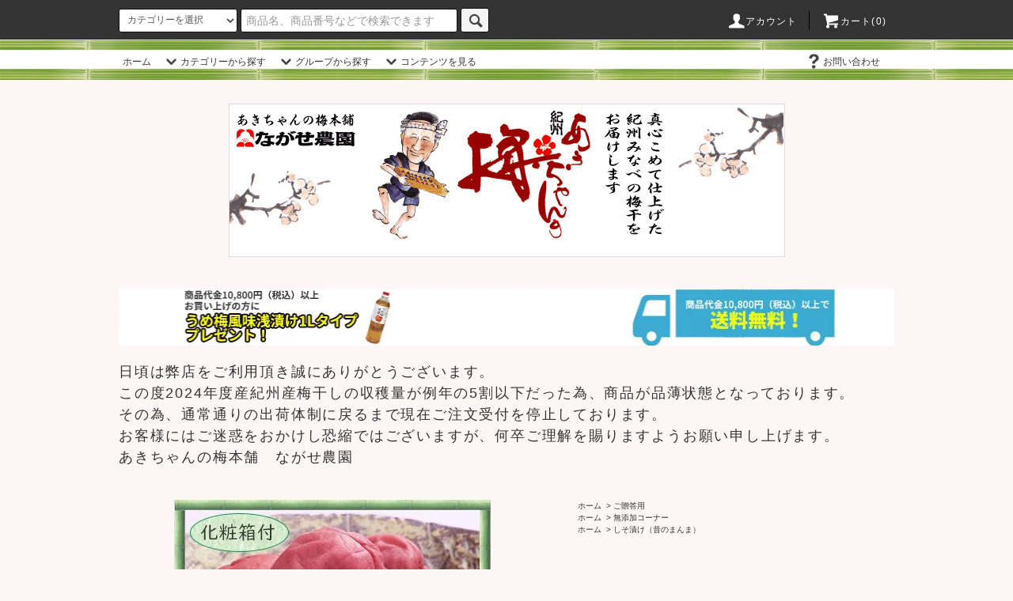

--- FILE ---
content_type: text/html; charset=EUC-JP
request_url: https://akichannoume.com/?pid=135498689
body_size: 12929
content:
<!DOCTYPE html PUBLIC "-//W3C//DTD XHTML 1.0 Transitional//EN" "http://www.w3.org/TR/xhtml1/DTD/xhtml1-transitional.dtd">
<html xmlns:og="http://ogp.me/ns#" xmlns:fb="http://www.facebook.com/2008/fbml" xmlns:mixi="http://mixi-platform.com/ns#" xmlns="http://www.w3.org/1999/xhtml" xml:lang="ja" lang="ja" dir="ltr">
<head>
<meta http-equiv="content-type" content="text/html; charset=euc-jp" />
<meta http-equiv="X-UA-Compatible" content="IE=edge,chrome=1" />
<title>欠品中　【贈答用】しそ漬け（昔のまんま） - あきちゃんの梅本舗　ながせ農園</title>
<meta name="Keywords" content="欠品中　【贈答用】しそ漬け（昔のまんま）,akichannoume" />
<meta name="Description" content="選りすぐりの紀州南高梅に赤しその葉を加え、じっくりと熟成させる事により、紀州南高梅をほんのりしそ色に染め上げました。昔から「しそ」と「梅干し」は定番の組み合わせであると言われております。その組み合わせを最大限にご堪能頂けるのが『しそ漬け" />
<meta name="Author" content="" />
<meta name="Copyright" content="GMOペパボ" />
<meta http-equiv="content-style-type" content="text/css" />
<meta http-equiv="content-script-type" content="text/javascript" />
<link rel="stylesheet" href="https://akichannoume.com/css/framework/colormekit.css" type="text/css" />
<link rel="stylesheet" href="https://akichannoume.com/css/framework/colormekit-responsive.css" type="text/css" />
<link rel="stylesheet" href="https://img07.shop-pro.jp/PA01423/058/css/3/index.css?cmsp_timestamp=20250624105726" type="text/css" />
<link rel="stylesheet" href="https://img07.shop-pro.jp/PA01423/058/css/3/product.css?cmsp_timestamp=20250624105726" type="text/css" />

<link rel="alternate" type="application/rss+xml" title="rss" href="https://akichannoume.com/?mode=rss" />
<script type="text/javascript" src="//ajax.googleapis.com/ajax/libs/jquery/1.11.0/jquery.min.js" ></script>
<meta property="og:title" content="欠品中　【贈答用】しそ漬け（昔のまんま） - あきちゃんの梅本舗　ながせ農園" />
<meta property="og:description" content="選りすぐりの紀州南高梅に赤しその葉を加え、じっくりと熟成させる事により、紀州南高梅をほんのりしそ色に染め上げました。昔から「しそ」と「梅干し」は定番の組み合わせであると言われております。その組み合わせを最大限にご堪能頂けるのが『しそ漬け" />
<meta property="og:url" content="https://akichannoume.com?pid=135498689" />
<meta property="og:site_name" content="あきちゃんの梅本舗　ながせ農園" />
<meta property="og:image" content="https://img07.shop-pro.jp/PA01423/058/product/135498689.jpg?cmsp_timestamp=20241101112859"/>
<script>
  var Colorme = {"page":"product","shop":{"account_id":"PA01423058","title":"\u3042\u304d\u3061\u3083\u3093\u306e\u6885\u672c\u8217\u3000\u306a\u304c\u305b\u8fb2\u5712"},"basket":{"total_price":0,"items":[]},"customer":{"id":null},"inventory_control":"product","product":{"shop_uid":"PA01423058","id":135498689,"name":"\u6b20\u54c1\u4e2d\u3000\u3010\u8d08\u7b54\u7528\u3011\u3057\u305d\u6f2c\u3051\uff08\u6614\u306e\u307e\u3093\u307e\uff09","model_number":"No02100,No02075,No02050,No02025,No02013","stock_num":0,"sales_price":602,"sales_price_including_tax":650,"variants":[{"id":1,"option1_value":"1kg","option2_value":"","title":"1kg","model_number":"No02120","stock_num":null,"option_price":5000,"option_price_including_tax":5400,"option_members_price":5000,"option_members_price_including_tax":5400},{"id":2,"option1_value":"800g","option2_value":"","title":"800g","model_number":"No02100","stock_num":null,"option_price":4000,"option_price_including_tax":4320,"option_members_price":4000,"option_members_price_including_tax":4320},{"id":3,"option1_value":"600g","option2_value":"","title":"600g","model_number":"No02075","stock_num":null,"option_price":3000,"option_price_including_tax":3240,"option_members_price":3000,"option_members_price_including_tax":3240},{"id":4,"option1_value":"400g","option2_value":"","title":"400g","model_number":"No02050","stock_num":null,"option_price":2000,"option_price_including_tax":2160,"option_members_price":2000,"option_members_price_including_tax":2160},{"id":5,"option1_value":"250\uff47\uff08\u5305\u88c5\u975e\u5bfe\u5fdc\uff09","option2_value":"","title":"250\uff47\uff08\u5305\u88c5\u975e\u5bfe\u5fdc\uff09","model_number":"No02025","stock_num":null,"option_price":1200,"option_price_including_tax":1296,"option_members_price":1200,"option_members_price_including_tax":1296},{"id":6,"option1_value":"130\uff47\uff08\u5305\u88c5\u975e\u5bfe\u5fdc\uff09","option2_value":"","title":"130\uff47\uff08\u5305\u88c5\u975e\u5bfe\u5fdc\uff09","model_number":"No02013","stock_num":null,"option_price":602,"option_price_including_tax":650,"option_members_price":602,"option_members_price_including_tax":650}],"category":{"id_big":2459044,"id_small":0},"groups":[{"id":1947356},{"id":1964217}],"members_price":602,"members_price_including_tax":650}};

  (function() {
    function insertScriptTags() {
      var scriptTagDetails = [];
      var entry = document.getElementsByTagName('script')[0];

      scriptTagDetails.forEach(function(tagDetail) {
        var script = document.createElement('script');

        script.type = 'text/javascript';
        script.src = tagDetail.src;
        script.async = true;

        if( tagDetail.integrity ) {
          script.integrity = tagDetail.integrity;
          script.setAttribute('crossorigin', 'anonymous');
        }

        entry.parentNode.insertBefore(script, entry);
      })
    }

    window.addEventListener('load', insertScriptTags, false);
  })();
</script>
<script async src="https://zen.one/analytics.js"></script>
</head>
<body>
<meta name="colorme-acc-payload" content="?st=1&pt=10029&ut=135498689&at=PA01423058&v=20260124192546&re=&cn=fd5a1d8f67f951c8badeca3709af44a1" width="1" height="1" alt="" /><script>!function(){"use strict";Array.prototype.slice.call(document.getElementsByTagName("script")).filter((function(t){return t.src&&t.src.match(new RegExp("dist/acc-track.js$"))})).forEach((function(t){return document.body.removeChild(t)})),function t(c){var r=arguments.length>1&&void 0!==arguments[1]?arguments[1]:0;if(!(r>=c.length)){var e=document.createElement("script");e.onerror=function(){return t(c,r+1)},e.src="https://"+c[r]+"/dist/acc-track.js?rev=3",document.body.appendChild(e)}}(["acclog001.shop-pro.jp","acclog002.shop-pro.jp"])}();</script><script src="https://img.shop-pro.jp/tmpl_js/76/jquery.tile.js"></script>
<script src="https://img.shop-pro.jp/tmpl_js/76/jquery.skOuterClick.js"></script>
<script src="https://img.shop-pro.jp/tmpl_js/76/smoothscroll.js"></script>
<script src="https://img.shop-pro.jp/tmpl_js/76/utility.index.js"></script>

<div id="wrapper">
  <div id="header">
    <div class="header_top">
      <div class="header_top_inner container">
        <form action="https://akichannoume.com/" method="GET" class="search_form visible-desktop">
          <input type="hidden" name="mode" value="srh" />
          <select name="cid" class="search_select">
            <option value="">カテゴリーを選択</option>
                          <option value="2459042,0">梅干し各種</option>
                          <option value="2459044,0">ご贈答用</option>
                          <option value="2459045,0">梅エキス、梅酢など</option>
                      </select>
          <input type="text" name="keyword" class="search_box" placeholder="商品名、商品番号などで検索できます" />
          <button class="btn_search btn btn-xs"><i class="icon-lg-b icon-search"></i></button>
        </form>
        <ul class="header_nav_headline inline visible-desktop">
          <li>
            <a href="https://akichannoume.com/?mode=myaccount"><i class="icon-lg-w icon-user"></i>アカウント</a>
          </li>
                    <li class="headline_viewcart">
            <a href="https://akichannoume.com/cart/proxy/basket?shop_id=PA01423058&shop_domain=akichannoume.com"><i class="icon-lg-w icon-cart"></i>カート(0)</span></a>
          </li>
        </ul>
        <div class="header_nav_phone hidden-desktop">
          <span class="nav_btn_phone"><i class="icon-lg-w icon-list"></i>メニュー</span>
          <div class="header_nav_lst_phone">
            <ul class="unstyled">
              <li>
                <a href="https://akichannoume.com/">ホーム</a>
              </li>
              <li>
                <a href="https://akichannoume.com/cart/proxy/basket?shop_id=PA01423058&shop_domain=akichannoume.com">カートを見る</a>
              </li>
              <li>
                <a href="https://akichannoume.com/?mode=myaccount">アカウント</a>
              </li>
                                                        <li>
                <a href="https://akichannoume.shop-pro.jp/customer/inquiries/new">お問い合わせ</a>
              </li>
            </ul>
          </div>
        </div>
      </div>
    </div>
    <div class="header_mid hidden-phone">
      <div class="header_mid_inner container">
        <div class="header_nav_global">
          <ul class="header_nav_global_left inline">
            <li><a href="https://akichannoume.com/">ホーム</a></li>
            <li class="header_nav_global_left_category">
              <a href="javascript:void(0)"><i class="icon-lg-b icon-chevron_down"></i>カテゴリーから探す</a>
              <div class="header_nav_global_box header_nav_global_box_catogory row">
                <p class="header_nav_global_box_heading col col-lg-3">カテゴリーから探す</p>
                <div class="header_nav_global_box_detail col col-lg-9 row">
                                                                                                                                <ul class="row header_nav_global_box_lists col col-lg-4 col-md-4 col-sm-6 col-xs-12 unstyled">
                                        <li>
                      <a href="https://akichannoume.com/?mode=cate&cbid=2459042&csid=0">
                        梅干し各種
                      </a>
                    </li>
                                                                                                  <li>
                      <a href="https://akichannoume.com/?mode=cate&cbid=2459044&csid=0">
                        ご贈答用
                      </a>
                    </li>
                                                                                                  <li>
                      <a href="https://akichannoume.com/?mode=cate&cbid=2459045&csid=0">
                        梅エキス、梅酢など
                      </a>
                    </li>
                                                              </ul>
                                                      </div>
              </div>
            </li>
                                          <li class="header_nav_global_left_group">
                  <a href="javascript:void(0)"><i class="icon-lg-b icon-chevron_down"></i>グループから探す</a>
                  <div class="header_nav_global_box header_nav_global_box_group row">
                    <p class="header_nav_global_box_heading col col-lg-3">グループから探す</p>
                    <div class="header_nav_global_box_detail col col-lg-9 row">
                                                                                    <ul class="row header_nav_global_box_lists col col-lg-4 col-md-4 col-sm-6 col-xs-12 unstyled">
                            <li>
                <a href="https://akichannoume.com/?mode=grp&gid=1947355">
                  ながせ農園名物！あきちゃん漬け
                </a>
              </li>
                                                                    <li>
                <a href="https://akichannoume.com/?mode=grp&gid=1947356">
                  無添加コーナー
                </a>
              </li>
                                                                    <li>
                <a href="https://akichannoume.com/?mode=grp&gid=1947357">
                  弊店自慢の種なし梅
                </a>
              </li>
                                                                    <li>
                <a href="https://akichannoume.com/?mode=grp&gid=1947328">
                  特別な贈り物に。木箱入り
                </a>
              </li>
                                                                    <li>
                <a href="https://akichannoume.com/?mode=grp&gid=2737654">
                  大切な方への贈り物に。紅白セット
                </a>
              </li>
                                                                    <li>
                <a href="https://akichannoume.com/?mode=grp&gid=1947359">
                  いろいろ楽しめる詰め合わせ商品
                </a>
              </li>
                                                  </ul>
                    </div>
                  </div>
                </li>
                                                    <li class="header_nav_global_left_contents">
                <a href="javascript:void(0)"><i class="icon-lg-b icon-chevron_down"></i>コンテンツを見る</a>
                <div class="header_nav_global_box header_nav_global_box_contents row">
                  <p class="header_nav_global_box_heading col col-lg-3">コンテンツ</p>
                  <div class="header_nav_global_box_detail col col-lg-9 row">
                                          <ul class="col col-lg-12 row unstyled">                        <li>
                          <a href="https://akichannoume.com/?mode=f1">
                            ながせ農園について
                          </a>
                        </li>
                                                                                        <li>
                          <a href="https://akichannoume.com/?mode=f2">
                            味で選ぶあきちゃんの梅
                          </a>
                        </li>
                      </ul>                                      </div>
                </div>
              </li>
                      </ul>
          <ul class="header_nav_global_right inline">
                                    <li class="visible-desktop"><a href="https://akichannoume.shop-pro.jp/customer/inquiries/new"><i class="icon-lg-b icon-help"></i>お問い合わせ</a></li>
            <li>



                                            <!--                <ul class="header_nav_global_social inline">
                  <li><a href=""><i class="icon-lg-b icon-c_twitter"></i></a></li>
                  <li><a href=""><i class="icon-lg-b icon-c_facebook"></i></a></li>
                  <li><a href=""><i class="icon-lg-b icon-c_google"></i></a></li>
                  <li><a href=""><i class="icon-lg-b icon-c_pinterest"></i></a></li>
                </ul> -->
            


            </li>
          </ul>
        </div>
      </div>
    </div>
    <div class="header_btm container clearfix">
              <h1 class="header_logo"><a href="https://akichannoume.com/"><img src="https://img07.shop-pro.jp/PA01423/058/PA01423058.gif?cmsp_timestamp=20260116083130" alt="あきちゃんの梅本舗　ながせ農園" /></a></h1>
      


                          			<p class="header_lead"><img src="https://img07.shop-pro.jp/PA01423/058/etc_base64/aWNvbl90cnVjazIwMjQ.jpg?cmsp_timestamp=20240501093951" alt="商品代金10,800円（税込）お買い上げで送料無料！">
			<span style="margin-top: 20px; display:block;">日頃は弊店をご利用頂き誠にありがとうございます。<br>この度2024年度産紀州産梅干しの収穫量が例年の5割以下だった為、商品が品薄状態となっております。<br>
				その為、通常通りの出荷体制に戻るまで現在ご注文受付を停止しております。<br>
				お客様にはご迷惑をおかけし恐縮ではございますが、何卒ご理解を賜りますようお願い申し上げます。<br>
				あきちゃんの梅本舗　ながせ農園 </span></p>
      


                           <!--         <ul class="header_nav_global_social inline visible-phone">
            <li><a href=""><i class="icon-lg-b icon-c_twitter"></i></a></li>
            <li><a href=""><i class="icon-lg-b icon-c_facebook"></i></a></li>
            <li><a href=""><i class="icon-lg-b icon-c_google"></i></a></li>
            <li><a href=""><i class="icon-lg-b icon-c_pinterest"></i></a></li>
          </ul> -->
      


          </div>
  </div>
  <div class="main row">
    <div id="contents" class="contents contents_detail col col-md-9 col-sm-12">
      <script src="https://img.shop-pro.jp/tmpl_js/76/utility.product.js"></script>

<div id="product" class="product">
      <form name="product_form" method="post" action="https://akichannoume.com/cart/proxy/basket/items/add">
      <div class="product_area clearfix">
        <div class="product_area_left col col-md-7 col-sm-12">
          
          <div class="container-section product_img col col-md-12 col-lg-12">
            <div class="product_img_main">
                              <img src="https://img07.shop-pro.jp/PA01423/058/product/135498689.jpg?cmsp_timestamp=20241101112859" class="product_img_main_img" alt="" />
                          </div>
                          <div class="product_img_thumb">
                <ul class="row">
                                      <li class="col col-lg-2">
                      <img src="https://img07.shop-pro.jp/PA01423/058/product/135498689.jpg?cmsp_timestamp=20241101112859" class="product_img_thumb_img" />
                    </li>
                                                                              <li class="col col-lg-2">
                        <img src="https://img07.shop-pro.jp/PA01423/058/product/135498689_o1.jpg?cmsp_timestamp=20180927135733" class="product_img_thumb_img" />
                      </li>
                                                                                <li class="col col-lg-2">
                        <img src="https://img07.shop-pro.jp/PA01423/058/product/135498689_o2.gif?cmsp_timestamp=20180927135733" class="product_img_thumb_img" />
                      </li>
                                                                                                                                                                                                                                                                                                                                                                                                                                                                                                                                                                                                                                                                                                                                                                                                                                                                                                                                                                                                                                                                                                                                                                                                                                                                                                                                                                                                                                                                                                                                                                                                                                                                                                                                                                                                                                                                                                                </ul>
              </div>
                      </div>
          
          
                    
        </div>
        <div class="product_area_right col col-md-5 col-sm-12">
          
          <ul class="pankuzu_lists inline container">
            <li class="pankuzu_list"><a href="https://akichannoume.com/">ホーム</a></li>
                          <li class="pankuzu_list">&nbsp;&gt;&nbsp;<a href="?mode=cate&cbid=2459044&csid=0">ご贈答用</a></li>
                                  </ul>
                      <ul class="pankuzu_lists inline container">
              <li class="pankuzu_list"><a href="https://akichannoume.com/">ホーム</a></li>
                                                              <li class="pankuzu_list">&nbsp;&gt;&nbsp;<a href="https://akichannoume.com/?mode=grp&gid=1947356">無添加コーナー</a></li>
                          </ul>
                      <ul class="pankuzu_lists inline container">
              <li class="pankuzu_list"><a href="https://akichannoume.com/">ホーム</a></li>
                                                              <li class="pankuzu_list">&nbsp;&gt;&nbsp;<a href="https://akichannoume.com/?mode=grp&gid=1964217">しそ漬け（昔のまんま）</a></li>
                          </ul>
                    

          <div id="product_detail_area" class="product_detail_area">
            
            <ul class="inline unstyled product_belong_lists">
                              <li class="product_belong_list">
                  <a href="?mode=cate&cbid=2459044&csid=0" class="product_belong_list_link">ご贈答用</a>
                </li>
                                                                                  <li class="product_belong_list">
                      <a href="https://akichannoume.com/?mode=grp&gid=1947356" class="product_belong_list_link">無添加コーナー</a>
                    </li>
                                                                        <li class="product_belong_list">
                      <a href="https://akichannoume.com/?mode=grp&gid=1964217" class="product_belong_list_link">しそ漬け（昔のまんま）</a>
                    </li>
                                                            </ul>
            

            
            <h2 class="product_name">欠品中　【贈答用】しそ漬け（昔のまんま）</h2>
            

            
                          <p class="product_model">No02100,No02075,No02050,No02025,No02013</p>
                        

            
            <p class="product_price_area">
                              <span class="product_price">650円(税込)</span>
                          </p>
                                                
          </div>

                                          
          <div class="product_explain">
            選りすぐりの紀州南高梅に赤しその葉を加え、じっくりと熟成させる事により、紀州南高梅をほんのりしそ色に染め上げました。<br />
昔から「しそ」と「梅干し」は定番の組み合わせであると言われております。その組み合わせを最大限にご堪能頂けるのが『しそ漬け（昔のまんま）』です。<br />
<br />
<a href="/?pid=135506829" style="color:#FF0000;">ご自宅用はこちら</a><br />
<br />
<table style="text-align:left;"><tr><th style="width:100px;">梅干種：</th><td>紀州南高梅Ａ級</td></tr><tr><th>粒サイズ：</th><td>2L</td></tr><tr><th>塩分：</th><td>約20%</td></tr><tr><th>原材料名：</th><td>梅、しそ、漬け原材料(食塩、しそ液)</td></tr><tr><th>賞味期限：</th><td>12ヶ月</td></tr><tr><th>保存方法：</th><td>直射日光・高温多湿を避け、涼しい所にて保存</td></tr></table><br />
やわらかい果肉の中に、ふわ～っとしその爽やかな香りが溶け込んだ、味わい深い自然の風味そのままのこだわりの梅干しです。<br />
昔から、梅干しというと赤いものと思われていますが、赤い色はしその色なんですね。<br />
このしそ漬け（昔のまんま）は無添加なので、鮮やかな赤ではなく、自然のままのしそ色です。<br />
<br />
<span class="aki_bg">昔ながらの方法で丹念に漬けたこだわりの梅干しや。昔から健康にええて言う「梅干し」と「しそ」のちからがそのまま残ってるんやで。</span><br />
<br />
<strong>栄養成分表示</strong><table style="text-align:left;" class="seibun"><tr><th style="width:100px;">エネルギー</th><td>30kcal</td></tr><tr><th>たんぱく質</th><td>1.0g</td></tr><tr><th>脂質</th><td>0.2g</td></tr><tr><th>炭水化物</th><td>6.0g</td></tr><tr><th>水分</th><td>70.0g</td></tr><tr><th>灰分</th><td>22.8g</td></tr><tr><th>食塩相当量</th><td>21.03g</td></tr></table><br />
（可食部100gあたり）<br />
※上記の塩分・栄養成分等は、梅干しが農産物のため、季節の変化により個々の梅干しに多少の誤差が生じる事がございますのでご了承下さいませ。<br />
<br />
<strong>お客様の声</strong><br />
「とてもおいしく、家族に喜ばれました。」（大阪府　S様）<br />
「味も大きさも揃っていて、とても美味しく食しています。」（愛知県　T様）<br />
「梅干はしそ漬けが一番です。」（東京都　S様）<br />
<br />
<img src="https://img07.shop-pro.jp/PA01423/058/etc_base64/em91dG91eW91X2xpc3Q.jpg?cmsp_timestamp=20241101110150" alt="贈答用内容量" style="width:350px;">
          </div>
          
                

          <div class="product_cart_area">
            
                          <div class="product_cart_option row">
                              <div id="prd-opt-table" class="txt_c">
                  <table id="option_tbl"><tr class="stock_head"></tr><tr><th class="cell_1">1kg</th><td class="cell_2"><div><input type="radio" name="option" value="69784556,0,,0" checked="checked" id="0-0" /></div><label for=0-0 style="display:block;"><span class="table_price">5,400円(税込)</span><br /></label></td></tr><tr><th class="cell_1">800g</th><td class="cell_2"><div><input type="radio" name="option" value="69784556,1,,0" id="1-1" /></div><label for=1-1 style="display:block;"><span class="table_price">4,320円(税込)</span><br /></label></td></tr><tr><th class="cell_1">600g</th><td class="cell_2"><div><input type="radio" name="option" value="69784556,2,,0" id="2-2" /></div><label for=2-2 style="display:block;"><span class="table_price">3,240円(税込)</span><br /></label></td></tr><tr><th class="cell_1">400g</th><td class="cell_2"><div><input type="radio" name="option" value="69784556,3,,0" id="3-3" /></div><label for=3-3 style="display:block;"><span class="table_price">2,160円(税込)</span><br /></label></td></tr><tr><th class="cell_1">250ｇ（包装非対応）</th><td class="cell_2"><div><input type="radio" name="option" value="69784556,4,,0" id="4-4" /></div><label for=4-4 style="display:block;"><span class="table_price">1,296円(税込)</span><br /></label></td></tr><tr><th class="cell_1">130ｇ（包装非対応）</th><td class="cell_2"><div><input type="radio" name="option" value="69784556,5,,0" id="5-5" /></div><label for=5-5 style="display:block;"><span class="table_price">650円(税込)</span><br /></label></td></tr></table>
                </div>
                <div id="prd-opt-select">
                                      <div class="product_cart_select_box col col-lg-12">
                      <div class="product_cart_select_name">内容量</div>
                      <select name="option1" class="product_cart_select">
                        <option label="1kg" value="69784556,0">1kg</option>
<option label="800g" value="69784556,1">800g</option>
<option label="600g" value="69784556,2">600g</option>
<option label="400g" value="69784556,3">400g</option>
<option label="250ｇ（包装非対応）" value="69784556,4">250ｇ（包装非対応）</option>
<option label="130ｇ（包装非対応）" value="69784556,5">130ｇ（包装非対応）</option>

                      </select>
                    </div>
                                  </div>
                            </div>
                        
                        
            <div class="product_cart_order row">
                              <div class="col col-lg-12">
                                      <button class="btn btn-block btn-soldout" type="button" disabled="disabled">SOLD OUT</button>
                                  </div>
                            <p class="stock_error hide"></p>
            </div>
            
            <ul class="product_related_lists unstyled">
                              <li class="product_related_list"><a href="javascript:gf_OpenNewWindow('?mode=opt&pid=135498689','option','width=600:height=500');">オプションの値段詳細</a></li>
                            <li class="product_related_list"><a href="https://akichannoume.com/?mode=sk#cancel">返品について</a></li>
              <li class="product_related_list"><a href="https://akichannoume.com/?mode=sk#info">特定商取引法に基づく表記</a></li>
            </ul>
          </div>

          
          <ul class="product_social_lists unstyled">
            <li>
              <div class="line-it-button" data-lang="ja" data-type="share-a" data-ver="3"
                         data-color="default" data-size="small" data-count="false" style="display: none;"></div>
                       <script src="https://www.line-website.com/social-plugins/js/thirdparty/loader.min.js" async="async" defer="defer"></script>
              
              <a href="https://twitter.com/share" class="twitter-share-button" data-url="https://akichannoume.com/?pid=135498689" data-text="" data-lang="ja" >ツイート</a>
<script charset="utf-8">!function(d,s,id){var js,fjs=d.getElementsByTagName(s)[0],p=/^http:/.test(d.location)?'http':'https';if(!d.getElementById(id)){js=d.createElement(s);js.id=id;js.src=p+'://platform.twitter.com/widgets.js';fjs.parentNode.insertBefore(js,fjs);}}(document, 'script', 'twitter-wjs');</script>
            </li>
          </ul>
          

          
                    <ul class="product_related_lists unstyled">
            <li class="product_related_list">
              <a href="mailto:?subject=%E3%80%90%E3%81%82%E3%81%8D%E3%81%A1%E3%82%83%E3%82%93%E3%81%AE%E6%A2%85%E6%9C%AC%E8%88%97%E3%80%80%E3%81%AA%E3%81%8C%E3%81%9B%E8%BE%B2%E5%9C%92%E3%80%91%E3%81%AE%E3%80%8C%E6%AC%A0%E5%93%81%E4%B8%AD%E3%80%80%E3%80%90%E8%B4%88%E7%AD%94%E7%94%A8%E3%80%91%E3%81%97%E3%81%9D%E6%BC%AC%E3%81%91%EF%BC%88%E6%98%94%E3%81%AE%E3%81%BE%E3%82%93%E3%81%BE%EF%BC%89%E3%80%8D%E3%81%8C%E3%81%8A%E3%81%99%E3%81%99%E3%82%81%E3%81%A7%E3%81%99%EF%BC%81&body=%0D%0A%0D%0A%E2%96%A0%E5%95%86%E5%93%81%E3%80%8C%E6%AC%A0%E5%93%81%E4%B8%AD%E3%80%80%E3%80%90%E8%B4%88%E7%AD%94%E7%94%A8%E3%80%91%E3%81%97%E3%81%9D%E6%BC%AC%E3%81%91%EF%BC%88%E6%98%94%E3%81%AE%E3%81%BE%E3%82%93%E3%81%BE%EF%BC%89%E3%80%8D%E3%81%AEURL%0D%0Ahttps%3A%2F%2Fakichannoume.com%2F%3Fpid%3D135498689%0D%0A%0D%0A%E2%96%A0%E3%82%B7%E3%83%A7%E3%83%83%E3%83%97%E3%81%AEURL%0Ahttps%3A%2F%2Fakichannoume.com%2F"><i class="icon-lg-b icon-chevron_left"></i>この商品を友達に教える</a>
            </li>
            <li class="product_related_list">
              <a href="https://akichannoume.shop-pro.jp/customer/products/135498689/inquiries/new"><i class="icon-lg-b icon-chevron_left"></i>この商品について問い合わせる</a>
            </li>
            <li class="product_related_list">
              <a href="https://akichannoume.com/?mode=cate&cbid=2459044&csid=0"><i class="icon-lg-b icon-chevron_left"></i>買い物を続ける</a>
            </li>
          </ul>
          

        </div>
      </div>
      <div class="row">




        
                

      </div>
      <input type="hidden" name="user_hash" value="fbec115fc0ee48b0636afd8799fb4150"><input type="hidden" name="members_hash" value="fbec115fc0ee48b0636afd8799fb4150"><input type="hidden" name="shop_id" value="PA01423058"><input type="hidden" name="product_id" value="135498689"><input type="hidden" name="members_id" value=""><input type="hidden" name="back_url" value="https://akichannoume.com/?pid=135498689"><input type="hidden" name="reference_token" value="22b829393d3545cc9c6e922ba242d6d1"><input type="hidden" name="shop_domain" value="akichannoume.com">
    </form>
  </div>

  <div class="hide">
    <div class="prd-opt-select">
              <div class="product_cart_select_box col col-lg-12">
          <div class="product_cart_select_name">内容量</div>
          <select name="option1" class="product_cart_select">
            <option label="1kg" value="69784556,0">1kg</option>
<option label="800g" value="69784556,1">800g</option>
<option label="600g" value="69784556,2">600g</option>
<option label="400g" value="69784556,3">400g</option>
<option label="250ｇ（包装非対応）" value="69784556,4">250ｇ（包装非対応）</option>
<option label="130ｇ（包装非対応）" value="69784556,5">130ｇ（包装非対応）</option>

          </select>
        </div>
          </div>
    <div class="prd-opt-table">
      <table id="option_tbl"><tr class="stock_head"></tr><tr><th class="cell_1">1kg</th><td class="cell_2"><div><input type="radio" name="option" value="69784556,0,,0" checked="checked" id="0-0" /></div><label for=0-0 style="display:block;"><span class="table_price">5,400円(税込)</span><br /></label></td></tr><tr><th class="cell_1">800g</th><td class="cell_2"><div><input type="radio" name="option" value="69784556,1,,0" id="1-1" /></div><label for=1-1 style="display:block;"><span class="table_price">4,320円(税込)</span><br /></label></td></tr><tr><th class="cell_1">600g</th><td class="cell_2"><div><input type="radio" name="option" value="69784556,2,,0" id="2-2" /></div><label for=2-2 style="display:block;"><span class="table_price">3,240円(税込)</span><br /></label></td></tr><tr><th class="cell_1">400g</th><td class="cell_2"><div><input type="radio" name="option" value="69784556,3,,0" id="3-3" /></div><label for=3-3 style="display:block;"><span class="table_price">2,160円(税込)</span><br /></label></td></tr><tr><th class="cell_1">250ｇ（包装非対応）</th><td class="cell_2"><div><input type="radio" name="option" value="69784556,4,,0" id="4-4" /></div><label for=4-4 style="display:block;"><span class="table_price">1,296円(税込)</span><br /></label></td></tr><tr><th class="cell_1">130ｇ（包装非対応）</th><td class="cell_2"><div><input type="radio" name="option" value="69784556,5,,0" id="5-5" /></div><label for=5-5 style="display:block;"><span class="table_price">650円(税込)</span><br /></label></td></tr></table>
    </div>
  </div>
    </div>
    <div id="side" class="side col col-md-3 col-sm-12 hidden-phone">
          </div>
    <div id="side" class="side col col-lg-3 col-sm-12 visible-phone">
      
                        <div class="side_category">
            <h3 class="heading side_category_heading">カテゴリーから探す</h3>
            <ul class="lists side_category_lists unstyled">
                              <li class="list side_category_list">
                  <a href="https://akichannoume.com/?mode=cate&cbid=2459042&csid=0" class="list_link show">
                    <span class="list_icon_arrow icon-lg-b icon-chevron_right"></span>
                    <span class="list_link_name">梅干し各種</span>
                  </a>
                                  </li>
                              <li class="list side_category_list">
                  <a href="https://akichannoume.com/?mode=cate&cbid=2459044&csid=0" class="list_link show">
                    <span class="list_icon_arrow icon-lg-b icon-chevron_right"></span>
                    <span class="list_link_name">ご贈答用</span>
                  </a>
                                  </li>
                              <li class="list side_category_list">
                  <a href="https://akichannoume.com/?mode=cate&cbid=2459045&csid=0" class="list_link show">
                    <span class="list_icon_arrow icon-lg-b icon-chevron_right"></span>
                    <span class="list_link_name">梅エキス、梅酢など</span>
                  </a>
                                  </li>
                          </ul>
          </div>
                                                
      
                        <div class="side_group">
            <h3 class="side_group_heading heading">グループから探す</h3>
            <ul class="side_group_lists lists unstyled">
                      <li class="side_group_list list">
                <a href="https://akichannoume.com/?mode=grp&gid=1947355" class="list_link show">
                  <span class="list_icon_arrow icon-lg-b icon-chevron_right"></span>
                  <span class="list_link_name">ながせ農園名物！あきちゃん漬け</span>
                </a>
              </li>
                                    <li class="side_group_list list">
                <a href="https://akichannoume.com/?mode=grp&gid=1947356" class="list_link show">
                  <span class="list_icon_arrow icon-lg-b icon-chevron_right"></span>
                  <span class="list_link_name">無添加コーナー</span>
                </a>
              </li>
                                    <li class="side_group_list list">
                <a href="https://akichannoume.com/?mode=grp&gid=1947357" class="list_link show">
                  <span class="list_icon_arrow icon-lg-b icon-chevron_right"></span>
                  <span class="list_link_name">弊店自慢の種なし梅</span>
                </a>
              </li>
                                    <li class="side_group_list list">
                <a href="https://akichannoume.com/?mode=grp&gid=1947328" class="list_link show">
                  <span class="list_icon_arrow icon-lg-b icon-chevron_right"></span>
                  <span class="list_link_name">特別な贈り物に。木箱入り</span>
                </a>
              </li>
                                    <li class="side_group_list list">
                <a href="https://akichannoume.com/?mode=grp&gid=2737654" class="list_link show">
                  <span class="list_icon_arrow icon-lg-b icon-chevron_right"></span>
                  <span class="list_link_name">大切な方への贈り物に。紅白セット</span>
                </a>
              </li>
                                    <li class="side_group_list list">
                <a href="https://akichannoume.com/?mode=grp&gid=1947359" class="list_link show">
                  <span class="list_icon_arrow icon-lg-b icon-chevron_right"></span>
                  <span class="list_link_name">いろいろ楽しめる詰め合わせ商品</span>
                </a>
              </li>
                    </ul>
          </div>
                    
      
                                    <div class="side_freepage">
              <h3 class="side_freepage_heading heading">コンテンツを見る</h3>
              <ul class="side_freepage_lists lists unstyled ">
                          <li class="side_freepage_list list">
                  <a href="https://akichannoume.com/?mode=f1" class="list_link show">
                    ながせ農園について
                  </a>
                </li>
                                            <li class="side_freepage_list list">
                  <a href="https://akichannoume.com/?mode=f2" class="list_link show">
                    味で選ぶあきちゃんの梅
                  </a>
                </li>
                        </ul>
            </div>
                              
    </div>
  </div>
  <div id="footer" class="footer">
          
            
      
              <div class="footer_inner footer_recommend">
          <h2 class="heading footer_heading footer_recommend_heading">おすすめ商品</h2>
          <div class="visible-phone">
            <ul class="footer_lists footer_recommend_lists row unstyled">
                              <li class="col col-sm-4 footer_list footer_recommend_list ">
                  <a href="?pid=174476607">
                                          <img src="https://img07.shop-pro.jp/PA01423/058/product/174476607_th.jpg?cmsp_timestamp=20240423172314" alt="しそ梅酢 360ml" class="footer_list_img footer_recommend_list_img show item_img" />
                                      </a>
                  <a href="?pid=174476607">
                    <span class="item_name show">しそ梅酢 360ml</span>
                  </a>
                                                                                <span class="item_price show">540円(税込)</span>
                                                      </li>
                              <li class="col col-sm-4 footer_list footer_recommend_list ">
                  <a href="?pid=180608946">
                                          <img src="https://img07.shop-pro.jp/PA01423/058/product/180608946_th.jpg?cmsp_timestamp=20240423172922" alt="うめ風味浅漬け 1L" class="footer_list_img footer_recommend_list_img show item_img" />
                                      </a>
                  <a href="?pid=180608946">
                    <span class="item_name show">うめ風味浅漬け 1L</span>
                  </a>
                                                                                <span class="item_price show">780円(税込)</span>
                                                      </li>
                              <li class="col col-sm-4 footer_list footer_recommend_list ">
                  <a href="?pid=180609043">
                                          <img src="https://img07.shop-pro.jp/PA01423/058/product/180609043_th.jpg?cmsp_timestamp=20240423173546" alt="うめ風味浅漬け 1L×6本" class="footer_list_img footer_recommend_list_img show item_img" />
                                      </a>
                  <a href="?pid=180609043">
                    <span class="item_name show">うめ風味浅漬け 1L×6本</span>
                  </a>
                                                                                <span class="item_price show">4,680円(税込)</span>
                                                      </li>
                              <li class="col col-sm-4 footer_list footer_recommend_list hidden-phone">
                  <a href="?pid=135499649">
                                          <img src="https://img07.shop-pro.jp/PA01423/058/product/135499649_th.jpg?cmsp_timestamp=20241101112821" alt="【贈答用】あきちゃん漬け（塩分約8％）" class="footer_list_img footer_recommend_list_img show item_img" />
                                      </a>
                  <a href="?pid=135499649">
                    <span class="item_name show">【贈答用】あきちゃん漬け（塩分約8％）</span>
                  </a>
                                                                                <span class="item_price show">650円(税込)</span>
                                                      </li>
                              <li class="col col-sm-4 footer_list footer_recommend_list hidden-phone">
                  <a href="?pid=135501993">
                                          <img src="https://img07.shop-pro.jp/PA01423/058/product/135501993_th.jpg?cmsp_timestamp=20241101112709" alt="【贈答用】かつお梅" class="footer_list_img footer_recommend_list_img show item_img" />
                                      </a>
                  <a href="?pid=135501993">
                    <span class="item_name show">【贈答用】かつお梅</span>
                  </a>
                                                                                <span class="item_price show">650円(税込)</span>
                                                      </li>
                              <li class="col col-sm-4 footer_list footer_recommend_list hidden-phone">
                  <a href="?pid=135498892">
                                          <img src="https://img07.shop-pro.jp/PA01423/058/product/135498892_th.jpg?cmsp_timestamp=20241101112550" alt="【贈答用】白干し" class="footer_list_img footer_recommend_list_img show item_img" />
                                      </a>
                  <a href="?pid=135498892">
                    <span class="item_name show">【贈答用】白干し</span>
                  </a>
                                                                                <span class="item_price show">650円(税込)</span>
                                                      </li>
                              <li class="col col-sm-4 footer_list footer_recommend_list hidden-phone">
                  <a href="?pid=135509997">
                                          <img src="https://img07.shop-pro.jp/PA01423/058/product/135509997_th.jpg?cmsp_timestamp=20241101102552" alt="うめ風味浅漬け 350ml" class="footer_list_img footer_recommend_list_img show item_img" />
                                      </a>
                  <a href="?pid=135509997">
                    <span class="item_name show">うめ風味浅漬け 350ml</span>
                  </a>
                                                                                <span class="item_price show">390円(税込)</span>
                                                      </li>
                              <li class="col col-sm-4 footer_list footer_recommend_list hidden-phone">
                  <a href="?pid=135510389">
                                          <img src="https://img07.shop-pro.jp/PA01423/058/product/135510389_th.jpg?cmsp_timestamp=20181029161512" alt="梅酢 500ml" class="footer_list_img footer_recommend_list_img show item_img" />
                                      </a>
                  <a href="?pid=135510389">
                    <span class="item_name show">梅酢 500ml</span>
                  </a>
                                                                                <span class="item_price show">380円(税込)</span>
                                                      </li>
                              <li class="col col-sm-4 footer_list footer_recommend_list hidden-phone">
                  <a href="?pid=135500895">
                                          <img src="https://img07.shop-pro.jp/PA01423/058/product/135500895_th.jpg?cmsp_timestamp=20241101112436" alt="【贈答用】しそ漬け" class="footer_list_img footer_recommend_list_img show item_img" />
                                      </a>
                  <a href="?pid=135500895">
                    <span class="item_name show">【贈答用】しそ漬け</span>
                  </a>
                                      <span class="item_soldout show">SOLD OUT</span>
                                  </li>
                              <li class="col col-sm-4 footer_list footer_recommend_list hidden-phone">
                  <a href="?pid=135498689">
                                          <img src="https://img07.shop-pro.jp/PA01423/058/product/135498689_th.jpg?cmsp_timestamp=20241101112859" alt="欠品中　【贈答用】しそ漬け（昔のまんま）" class="footer_list_img footer_recommend_list_img show item_img" />
                                      </a>
                  <a href="?pid=135498689">
                    <span class="item_name show">欠品中　【贈答用】しそ漬け（昔のまんま）</span>
                  </a>
                                      <span class="item_soldout show">SOLD OUT</span>
                                  </li>
                              <li class="col col-sm-4 footer_list footer_recommend_list hidden-phone">
                  <a href="?pid=135504522">
                                          <img src="https://img07.shop-pro.jp/PA01423/058/product/135504522_th.jpg?cmsp_timestamp=20221031135656" alt="欠品中　あきちゃん漬け種なし梅(チャック付袋入り) 90g" class="footer_list_img footer_recommend_list_img show item_img" />
                                      </a>
                  <a href="?pid=135504522">
                    <span class="item_name show">欠品中　あきちゃん漬け種なし梅(チャック付袋入り) 90g</span>
                  </a>
                                      <span class="item_soldout show">SOLD OUT</span>
                                  </li>
                              <li class="col col-sm-4 footer_list footer_recommend_list hidden-phone">
                  <a href="?pid=135508892">
                                          <img src="https://img07.shop-pro.jp/PA01423/058/product/135508892_th.jpg?cmsp_timestamp=20181029162128" alt="あきちゃん漬け 和紙包み 木箱入 4Lサイズ 20粒入 500g " class="footer_list_img footer_recommend_list_img show item_img" />
                                      </a>
                  <a href="?pid=135508892">
                    <span class="item_name show">あきちゃん漬け 和紙包み 木箱入 4Lサイズ 20粒入 500g </span>
                  </a>
                                      <span class="item_soldout show">SOLD OUT</span>
                                  </li>
                              <li class="col col-sm-4 footer_list footer_recommend_list hidden-phone">
                  <a href="?pid=136529989">
                                          <img src="https://img07.shop-pro.jp/PA01423/058/product/136529989_th.jpg?cmsp_timestamp=20220601110307" alt="紅白セット 4L～5Lサイズ　20粒(500g)" class="footer_list_img footer_recommend_list_img show item_img" />
                                      </a>
                  <a href="?pid=136529989">
                    <span class="item_name show">紅白セット 4L～5Lサイズ　20粒(500g)</span>
                  </a>
                                      <span class="item_soldout show">SOLD OUT</span>
                                  </li>
                              <li class="col col-sm-4 footer_list footer_recommend_list hidden-phone">
                  <a href="?pid=135504622">
                                          <img src="https://img07.shop-pro.jp/PA01423/058/product/135504622_th.jpg?cmsp_timestamp=20221031135712" alt="欠品中　あきちゃん漬け種なし梅(チャック付袋入り) 90g×3袋" class="footer_list_img footer_recommend_list_img show item_img" />
                                      </a>
                  <a href="?pid=135504622">
                    <span class="item_name show">欠品中　あきちゃん漬け種なし梅(チャック付袋入り) 90g×3袋</span>
                  </a>
                                      <span class="item_soldout show">SOLD OUT</span>
                                  </li>
                              <li class="col col-sm-4 footer_list footer_recommend_list hidden-phone">
                  <a href="?pid=136359327">
                                          <img src="https://img07.shop-pro.jp/PA01423/058/product/136359327_th.jpg?cmsp_timestamp=20220601171440" alt="気持ちほんのり 160g" class="footer_list_img footer_recommend_list_img show item_img" />
                                      </a>
                  <a href="?pid=136359327">
                    <span class="item_name show">気持ちほんのり 160g</span>
                  </a>
                                      <span class="item_soldout show">SOLD OUT</span>
                                  </li>
                              <li class="col col-sm-4 footer_list footer_recommend_list hidden-phone">
                  <a href="?pid=136359527">
                                          <img src="https://img07.shop-pro.jp/PA01423/058/product/136359527_th.jpg?cmsp_timestamp=20220601101709" alt="なかよしセット 160g×2" class="footer_list_img footer_recommend_list_img show item_img" />
                                      </a>
                  <a href="?pid=136359527">
                    <span class="item_name show">なかよしセット 160g×2</span>
                  </a>
                                      <span class="item_soldout show">SOLD OUT</span>
                                  </li>
                              <li class="col col-sm-4 footer_list footer_recommend_list hidden-phone">
                  <a href="?pid=135507557">
                                          <img src="https://img07.shop-pro.jp/PA01423/058/product/135507557_th.jpg?cmsp_timestamp=20220601095348" alt="四個詰合せ 160g×4" class="footer_list_img footer_recommend_list_img show item_img" />
                                      </a>
                  <a href="?pid=135507557">
                    <span class="item_name show">四個詰合せ 160g×4</span>
                  </a>
                                      <span class="item_soldout show">SOLD OUT</span>
                                  </li>
                          </ul>
                          <div class="more-prd btn btn-block btn-more hidden-tablet hidden-desktop">
                <span>もっと見る</span>
              </div>
                      </div>
          <div class="hidden-phone">
            <ul class="footer_lists footer_recommend_lists row unstyled">
                              <li class="col col-sm-4 footer_list footer_recommend_list ">
                  <a href="?pid=174476607">
                                          <img src="https://img07.shop-pro.jp/PA01423/058/product/174476607_th.jpg?cmsp_timestamp=20240423172314" alt="しそ梅酢 360ml" class="footer_list_img footer_recommend_list_img show item_img" />
                                      </a>
                  <a href="?pid=174476607">
                    <span class="item_name show">しそ梅酢 360ml</span>
                  </a>
                                                                                <span class="item_price show">540円(税込)</span>
                                                      </li>
                              <li class="col col-sm-4 footer_list footer_recommend_list ">
                  <a href="?pid=180608946">
                                          <img src="https://img07.shop-pro.jp/PA01423/058/product/180608946_th.jpg?cmsp_timestamp=20240423172922" alt="うめ風味浅漬け 1L" class="footer_list_img footer_recommend_list_img show item_img" />
                                      </a>
                  <a href="?pid=180608946">
                    <span class="item_name show">うめ風味浅漬け 1L</span>
                  </a>
                                                                                <span class="item_price show">780円(税込)</span>
                                                      </li>
                              <li class="col col-sm-4 footer_list footer_recommend_list ">
                  <a href="?pid=180609043">
                                          <img src="https://img07.shop-pro.jp/PA01423/058/product/180609043_th.jpg?cmsp_timestamp=20240423173546" alt="うめ風味浅漬け 1L×6本" class="footer_list_img footer_recommend_list_img show item_img" />
                                      </a>
                  <a href="?pid=180609043">
                    <span class="item_name show">うめ風味浅漬け 1L×6本</span>
                  </a>
                                                                                <span class="item_price show">4,680円(税込)</span>
                                                      </li>
                              <li class="col col-sm-4 footer_list footer_recommend_list hidden-phone">
                  <a href="?pid=135499649">
                                          <img src="https://img07.shop-pro.jp/PA01423/058/product/135499649_th.jpg?cmsp_timestamp=20241101112821" alt="【贈答用】あきちゃん漬け（塩分約8％）" class="footer_list_img footer_recommend_list_img show item_img" />
                                      </a>
                  <a href="?pid=135499649">
                    <span class="item_name show">【贈答用】あきちゃん漬け（塩分約8％）</span>
                  </a>
                                                                                <span class="item_price show">650円(税込)</span>
                                                      </li>
                              <li class="col col-sm-4 footer_list footer_recommend_list hidden-phone">
                  <a href="?pid=135501993">
                                          <img src="https://img07.shop-pro.jp/PA01423/058/product/135501993_th.jpg?cmsp_timestamp=20241101112709" alt="【贈答用】かつお梅" class="footer_list_img footer_recommend_list_img show item_img" />
                                      </a>
                  <a href="?pid=135501993">
                    <span class="item_name show">【贈答用】かつお梅</span>
                  </a>
                                                                                <span class="item_price show">650円(税込)</span>
                                                      </li>
                              <li class="col col-sm-4 footer_list footer_recommend_list hidden-phone">
                  <a href="?pid=135498892">
                                          <img src="https://img07.shop-pro.jp/PA01423/058/product/135498892_th.jpg?cmsp_timestamp=20241101112550" alt="【贈答用】白干し" class="footer_list_img footer_recommend_list_img show item_img" />
                                      </a>
                  <a href="?pid=135498892">
                    <span class="item_name show">【贈答用】白干し</span>
                  </a>
                                                                                <span class="item_price show">650円(税込)</span>
                                                      </li>
                              <li class="col col-sm-4 footer_list footer_recommend_list hidden-phone">
                  <a href="?pid=135509997">
                                          <img src="https://img07.shop-pro.jp/PA01423/058/product/135509997_th.jpg?cmsp_timestamp=20241101102552" alt="うめ風味浅漬け 350ml" class="footer_list_img footer_recommend_list_img show item_img" />
                                      </a>
                  <a href="?pid=135509997">
                    <span class="item_name show">うめ風味浅漬け 350ml</span>
                  </a>
                                                                                <span class="item_price show">390円(税込)</span>
                                                      </li>
                              <li class="col col-sm-4 footer_list footer_recommend_list hidden-phone">
                  <a href="?pid=135510389">
                                          <img src="https://img07.shop-pro.jp/PA01423/058/product/135510389_th.jpg?cmsp_timestamp=20181029161512" alt="梅酢 500ml" class="footer_list_img footer_recommend_list_img show item_img" />
                                      </a>
                  <a href="?pid=135510389">
                    <span class="item_name show">梅酢 500ml</span>
                  </a>
                                                                                <span class="item_price show">380円(税込)</span>
                                                      </li>
                              <li class="col col-sm-4 footer_list footer_recommend_list hidden-phone">
                  <a href="?pid=135500895">
                                          <img src="https://img07.shop-pro.jp/PA01423/058/product/135500895_th.jpg?cmsp_timestamp=20241101112436" alt="【贈答用】しそ漬け" class="footer_list_img footer_recommend_list_img show item_img" />
                                      </a>
                  <a href="?pid=135500895">
                    <span class="item_name show">【贈答用】しそ漬け</span>
                  </a>
                                      <span class="item_soldout show">SOLD OUT</span>
                                  </li>
                              <li class="col col-sm-4 footer_list footer_recommend_list hidden-phone">
                  <a href="?pid=135498689">
                                          <img src="https://img07.shop-pro.jp/PA01423/058/product/135498689_th.jpg?cmsp_timestamp=20241101112859" alt="欠品中　【贈答用】しそ漬け（昔のまんま）" class="footer_list_img footer_recommend_list_img show item_img" />
                                      </a>
                  <a href="?pid=135498689">
                    <span class="item_name show">欠品中　【贈答用】しそ漬け（昔のまんま）</span>
                  </a>
                                      <span class="item_soldout show">SOLD OUT</span>
                                  </li>
                          </ul>
          </div>
        </div>
            
    
    
        




                            <!-- <div class="footer_inner footer_banner">  
          <ul class="row unstyled">
            <li class="col col-sm-6 col-lg-3"><a href=""><img src="https://img.shop-pro.jp/tmpl_img/76/footer_banner.png" alt="左から1番目のバナーの説明文" /></a></li>
            <li class="col col-sm-6 col-lg-3"><a href=""><img src="https://img.shop-pro.jp/tmpl_img/76/footer_banner.png" alt="左から2番目のバナーの説明文" /></a></li>
            <li class="col col-sm-6 col-lg-3"><a href=""><img src="https://img.shop-pro.jp/tmpl_img/76/footer_banner.png" alt="左から3番目のバナーの説明文" /></a></li>
            <li class="col col-sm-6 col-lg-3"><a href=""><img src="https://img.shop-pro.jp/tmpl_img/76/footer_banner.png" alt="左から4番目のバナーの説明文" /></a></li>
          </ul>
        </div> -->
    

                    
    <div class="footer_pagetop">
      <a href="#header"><span class="footer_pagetop_icon icon-lg-w icon-chevron_up"></span></a>
    </div>
                          <div class="footer_notice">
      <div class="footer_inner row hidden-phone">
                  <div class="col col-lg-3">
            <h3 class="footer_notice_heading heading">返品について</h3>
            <dl class="footer_notice_lists">
                              <dt class="footer_notice_list_dt">返品期限</dt>
                <dd class="footer_notice_list_dd">商品到着後７日以内とさせていただきます。&nbsp;</dd>
                                            <dt class="footer_notice_list_dt">返品送料</dt>
                <dd class="footer_notice_list_dd">お客様都合による返品につきましてはお客様のご負担とさせていただきます。不良品に該当する場合は当方で負担いたします。&nbsp;</dd>
                                            <dt class="footer_notice_list_dt">不良品</dt>
                <dd class="footer_notice_list_dd">商品到着後速やかにご連絡ください。商品に欠陥がある場合を除き、返品には応じかねますのでご了承ください。&nbsp;</dd>
                           </dl>
          </div>
                          <div class="col col-lg-3">
            <h3 class="footer_notice_heading heading">配送・送料について</h3>
            <dl class="footer_notice_lists">
                              <dt class="footer_notice_list_dt">ゆうパック</dt>
                <dd class="footer_notice_list_dd">
                                    お届け先1件あたりの合計金額が10,800円以上の場合、配送料が無料になります。<br />
※2件以上のお届け先となる場合、10,800円を超えたお届け先に限り、無料となります。<br />
<br />
<br />
ご注文受付後、通常２日～３日でお届けしておりますが、お中元・お歳暮時期は大変混み合う場合がございますので、出荷に時間がかかる場合がございます。お早めにお申し付け下さい。<br />
<br />
※2024年10月1日以降、ゆうパックの配達希望時間帯の夜間最終は19-21時となります。詳しくはインフォメーションをご確認ください。&nbsp;
                </dd>
                          </dl>
          </div>
                          <div class="col col-lg-3">
            <h3 class="footer_notice_heading heading">支払い方法について</h3>
            <dl class="footer_notice_lists">
                              <dt class="footer_notice_list_dt">PayPay</dt>
                <dd class="footer_notice_list_dd">
                                                      paypay残高払いのみ対応となりますので、事前に残高を確認してから、ご選択ください。<br />
決済終了後、自動でショップ画面に切り替わるまでお待ちください。&nbsp;
                </dd>
                              <dt class="footer_notice_list_dt">Amazon Pay</dt>
                <dd class="footer_notice_list_dd">
                                                      Amazonのアカウントに登録された配送先や支払い方法を利用して決済できます。&nbsp;
                </dd>
                              <dt class="footer_notice_list_dt">商品代引き（ゆうパック・ゆうメール）</dt>
                <dd class="footer_notice_list_dd">
                                                      手数料はお客様負担にてお願いいたします。<br />
●ご自宅へのお届けにご利用ください。<br />
●配達は時間指定が可能です。<br />
<br />
※配送先が１カ所の場合のみご利用いただけます。<br />
　配送先が複数ある場合で商品代引きでのお支払いをご希望の場合、お手数ですが１カ所ずつご注文下さいますようお願いいたします。&nbsp;
                </dd>
                              <dt class="footer_notice_list_dt"> 三菱UFJ銀行</dt>
                <dd class="footer_notice_list_dd">
                                                      手数料はお客様負担にてお願いいたします。<br />
●お中元・お歳暮などの贈り物を先方様に直送される場合にご利用ください。&nbsp;
                </dd>
                              <dt class="footer_notice_list_dt">紀陽銀行</dt>
                <dd class="footer_notice_list_dd">
                                                      手数料はお客様負担にてお願いいたします。<br />
●お中元・お歳暮などの贈り物を先方様に直送される場合にご利用ください。&nbsp;
                </dd>
                          </dl>
          </div>
                          <div class="col col-lg-3">
            <h3 class="footer_notice_heading heading">営業日について</h3>
            <div class="footer_notice_cal_table">
              <table class="tbl_calendar">
    <caption>2026年1月</caption>
    <tr>
        <th class="sun">日</th>
        <th>月</th>
        <th>火</th>
        <th>水</th>
        <th>木</th>
        <th>金</th>
        <th class="sat">土</th>
    </tr>
    <tr>
<td></td>
<td></td>
<td></td>
<td></td>
<td class="thu holiday" style="background-color: #eb1a1a; color: #f2f2f2;">1</td>
<td class="fri" style="background-color: #eb1a1a; color: #f2f2f2;">2</td>
<td class="sat" style="background-color: #eb1a1a; color: #f2f2f2;">3</td>
</tr>
<tr>
<td class="sun" style="background-color: #eb1a1a; color: #f2f2f2;">4</td>
<td class="mon" style="background-color: #eb1a1a; color: #f2f2f2;">5</td>
<td class="tue">6</td>
<td class="wed">7</td>
<td class="thu">8</td>
<td class="fri">9</td>
<td class="sat">10</td>
</tr>
<tr>
<td class="sun" style="background-color: #eb1a1a; color: #f2f2f2;">11</td>
<td class="mon holiday" style="background-color: #eb1a1a; color: #f2f2f2;">12</td>
<td class="tue">13</td>
<td class="wed">14</td>
<td class="thu">15</td>
<td class="fri">16</td>
<td class="sat">17</td>
</tr>
<tr>
<td class="sun" style="background-color: #eb1a1a; color: #f2f2f2;">18</td>
<td class="mon">19</td>
<td class="tue">20</td>
<td class="wed">21</td>
<td class="thu">22</td>
<td class="fri">23</td>
<td class="sat" style="background-color: #eb1a1a; color: #f2f2f2;">24</td>
</tr>
<tr>
<td class="sun" style="background-color: #eb1a1a; color: #f2f2f2;">25</td>
<td class="mon">26</td>
<td class="tue">27</td>
<td class="wed">28</td>
<td class="thu">29</td>
<td class="fri">30</td>
<td class="sat">31</td>
</tr>
</table><table class="tbl_calendar">
    <caption>2026年2月</caption>
    <tr>
        <th class="sun">日</th>
        <th>月</th>
        <th>火</th>
        <th>水</th>
        <th>木</th>
        <th>金</th>
        <th class="sat">土</th>
    </tr>
    <tr>
<td class="sun" style="background-color: #eb1a1a; color: #f2f2f2;">1</td>
<td class="mon">2</td>
<td class="tue">3</td>
<td class="wed">4</td>
<td class="thu">5</td>
<td class="fri">6</td>
<td class="sat">7</td>
</tr>
<tr>
<td class="sun" style="background-color: #eb1a1a; color: #f2f2f2;">8</td>
<td class="mon">9</td>
<td class="tue">10</td>
<td class="wed holiday" style="background-color: #eb1a1a; color: #f2f2f2;">11</td>
<td class="thu">12</td>
<td class="fri">13</td>
<td class="sat">14</td>
</tr>
<tr>
<td class="sun" style="background-color: #eb1a1a; color: #f2f2f2;">15</td>
<td class="mon">16</td>
<td class="tue">17</td>
<td class="wed">18</td>
<td class="thu">19</td>
<td class="fri">20</td>
<td class="sat">21</td>
</tr>
<tr>
<td class="sun" style="background-color: #eb1a1a; color: #f2f2f2;">22</td>
<td class="mon holiday" style="background-color: #eb1a1a; color: #f2f2f2;">23</td>
<td class="tue">24</td>
<td class="wed">25</td>
<td class="thu">26</td>
<td class="fri">27</td>
<td class="sat">28</td>
</tr>
</table>
            </div>
                      </div>
              </div>
      <ul class="lists unstyled visible-phone">
                  <li class="list">
            <a href="https://akichannoume.com/?mode=sk#cancel" class="list_link show">
              <span class="list_icon_arrow icon-lg-b icon-chevron_right"></span>
              <span class="list_link_name">返品について</span>
            </a>
          </li>
                          <li class="list">
            <a href="https://akichannoume.com/?mode=sk" class="list_link show">
              <span class="list_icon_arrow icon-lg-b icon-chevron_right"></span>
              <span class="list_link_name">配送・送料について</span>
            </a>
          </li>
                          <li class="list">
            <a href="https://akichannoume.com/?mode=sk#payment" class="list_link show">
              <span class="list_icon_arrow icon-lg-b icon-chevron_right"></span>
              <span class="list_link_name">支払い方法について</span>
            </a>
          </li>
              </ul>
    </div>
        <div class="footer_nav">
      <div class="footer_inner row">
                <div class="footer_nav_menu_left col col-sm-12 col-lg-3 hidden-phone">
          <ul class="footer_nav_lists unstyled">
            <li class="footer_nav_list"><a href="https://akichannoume.com/" class="footer_nav_list_link">ホーム</a></li>
            <li class="footer_nav_list"><a href="https://akichannoume.com/?mode=sk#payment" class="footer_nav_list_link">支払い方法について</a></li>
            <li class="footer_nav_list"><a href="https://akichannoume.com/?mode=sk" class="footer_nav_list_link">配送・送料について</a></li>
            <li class="footer_nav_list"><a href="https://akichannoume.com/?mode=sk#cancel" class="footer_nav_list_link">返品について</a></li>
            <li class="footer_nav_list"><a href="https://akichannoume.com/?mode=sk#info" class="footer_nav_list_link">特定商取引法に基づく表記</a></li>
            <li class="footer_nav_list"><a href="https://akichannoume.com/?mode=privacy" class="footer_nav_list_link">プライバシーポリシー</a></li>
                                    <li class="footer_nav_list"><a href="https://akichannoume.com/?mode=rss" class="footer_nav_list_link">RSS</a>&nbsp;/&nbsp;<a href="https://akichannoume.com/?mode=atom" class="footer_nav_list_link">ATOM</a></li>
          </ul>
        </div>
        <div class="footer_nav_menu_right col col-sm-12 col-lg-3">
          <ul class="footer_nav_lists unstyled">
            <li class="footer_nav_list col-sm-6"><a href="https://akichannoume.com/?mode=myaccount" class="footer_nav_list_link">マイアカウント</a></li>
                        <li class="footer_nav_list col-sm-6"><a href="https://akichannoume.com/cart/proxy/basket?shop_id=PA01423058&shop_domain=akichannoume.com" class="footer_nav_list_link">カートを見る</a></li>
            <li class="footer_nav_list col-sm-6"><a href="https://akichannoume.shop-pro.jp/customer/inquiries/new" class="footer_nav_list_link">お問い合わせ</a></li>
          </ul>
        </div>
        <div class="footer_nav_menu col col-sm-12 visible-phone">
          <ul class="footer_nav_lists unstyled inline">
            <li class="footer_nav_list"><a href="https://akichannoume.com/" class="footer_nav_list_link">ホーム</a></li>/
            <li class="footer_nav_list"><a href="https://akichannoume.com/?mode=sk#payment" class="footer_nav_list_link">支払い方法について</a></li>/
            <li class="footer_nav_list"><a href="https://akichannoume.com/?mode=sk" class="footer_nav_list_link">配送・送料について</a></li>/
            <li class="footer_nav_list"><a href="https://akichannoume.com/?mode=sk#cancel" class="footer_nav_list_link">返品について</a></li>/
            <li class="footer_nav_list"><a href="https://akichannoume.com/?mode=sk#info" class="footer_nav_list_link">特定商取引法に基づく表記</a></li>/
            <li class="footer_nav_list"><a href="https://akichannoume.com/?mode=privacy" class="footer_nav_list_link">プライバシーポリシー</a></li>/
            /
            /
            <li class="footer_nav_list"><a href="https://akichannoume.com/?mode=rss" class="footer_nav_list_link">RSS</a>&nbsp;/&nbsp;<a href="https://akichannoume.com/?mode=atom" class="footer_nav_list_link">ATOM</a></li>
          </ul>
        </div>
      </div>
    </div>
    <address class="footer_inner footer_copyright">
      &copy;&nbsp;2018&nbsp;Nagase Nouen
      <span class="footer_powered">
        <a href="https://shop-pro.jp" target="_blank">Powered by<img src="https://img.shop-pro.jp/tmpl_img/76/powered.png" alt="カラーミーショップ" /></a>
      </span>
    </address>
  </div>
</div><script type="text/javascript" src="https://akichannoume.com/js/cart.js" ></script>
<script type="text/javascript" src="https://akichannoume.com/js/async_cart_in.js" ></script>
<script type="text/javascript" src="https://akichannoume.com/js/product_stock.js" ></script>
<script type="text/javascript" src="https://akichannoume.com/js/js.cookie.js" ></script>
<script type="text/javascript" src="https://akichannoume.com/js/favorite_button.js" ></script>
</body></html>